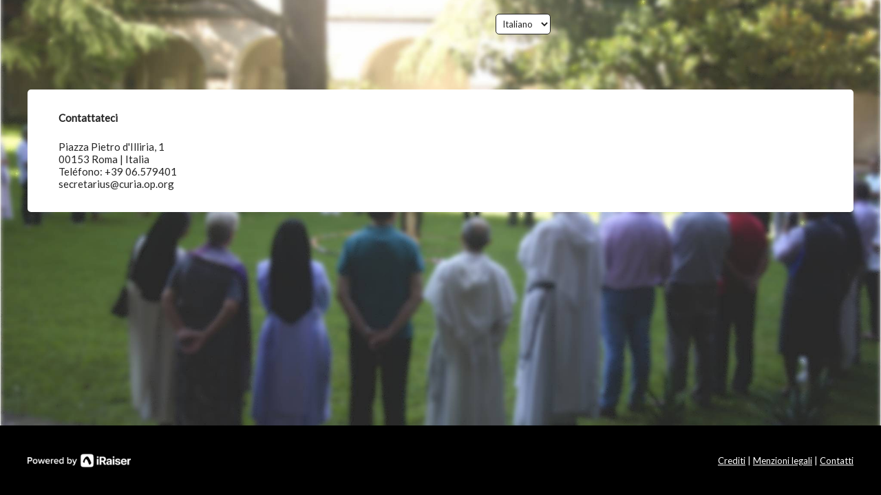

--- FILE ---
content_type: text/html;charset=UTF-8
request_url: https://ordopraedicatorum.iraiser.eu/contatti
body_size: 14582
content:
<!DOCTYPE html PUBLIC "-//W3C//DTD XHTML 1.0 Strict//EN" "http://www.w3.org/TR/xhtml1/DTD/xhtml1-strict.dtd">
<html xmlns="http://www.w3.org/1999/xhtml" xml:lang="it_IT" lang="it_IT">
<head>
<meta content="text/html; charset=UTF-8" http-equiv="content-type"/>
<title>Contatti - </title>
<link type="text/css" href="https://ordopraedicatorum.iraiser.eu/themes/default/css/style_v2.css?hash=0bb9c864f817574922b301f24e909104" rel="stylesheet" />

<script type="text/javascript">
// <![CDATA[
 const cacheVersion = "2601";
var gamonitoring_previous_page = sessionStorage.getItem('gamonitoring_previous_page') || document.referrer || "https:\/\/ordopraedicatorum.iraiser.eu";
var gamonitoring_session_id = sessionStorage.getItem('gamonitoring_session_id') || String(Math.floor(Math.random() * 8999999999) + 1000000000)+'.'+String(Math.floor(Date.now()/1000));
var gamonitoring_v2_client_id = gamonitoring_session_id;
var gamonitoring_v2_session_id = gamonitoring_v2_client_id.replace(/^.*\./, '');

    var gamonitoring_sc = '';
    if(!sessionStorage.getItem('gamonitoring_session_id'))
        gamonitoring_sc = 'start';
    if(typeof(monitoringvga)=='undefined'){
        monitoringvga=1;
        monitoring_serialize=serialize=function(n){var e=[];for(var o in n)n.hasOwnProperty(o)&&n[o]&&e.push(encodeURIComponent(o)+"="+encodeURIComponent(n[o]));return e.join("&")};
        try{
            var head = document.getElementsByTagName('HEAD')[0];
            document.addEventListener('DOMContentLoaded', function(event) {
                

                    var monitoringparams = {z:Math.random(),cid:"ordopraedicatorum.iraiser.eu\/"+gamonitoring_session_id,dl:"https:\/\/ordopraedicatorum.iraiser.eu\/CURIA\/pages:contact\/cid=1",sc:gamonitoring_sc,dr:gamonitoring_previous_page,cd:"2026-01-29:05.41.19-697ae4ef7332a",dt:window.location.host+'/'+"donations",ul:"it-IT",ds:"web",};
                    var inputs = document.querySelectorAll('input[type=hidden][name=context_form_id]'), i;
                    
                    var link_v2 = document.createElement('link');
                    monitoringparams.cid = gamonitoring_v2_client_id;
                    monitoringparams.sid = gamonitoring_v2_session_id;
                                        link_v2.rel = 'stylesheet';
                    link_v2.type = 'text/css';
                    link_v2.href = 'https://monitoring.iraiser.eu/v2/check.css?'+monitoring_serialize(monitoringparams);
                    head.appendChild(link_v2);
                    var input_v2_client_id = document.createElement("input");
                    input_v2_client_id.setAttribute("type", "hidden");
                    input_v2_client_id.setAttribute("name", "private_monitoring_v2_client_id");
                    input_v2_client_id.setAttribute("value", gamonitoring_v2_client_id);
                    var input_v2_session_id = document.createElement("input");
                    input_v2_session_id.setAttribute("type", "hidden");
                    input_v2_session_id.setAttribute("name", "private_monitoring_v2_session_id");
                    input_v2_session_id.setAttribute("value", gamonitoring_v2_session_id);
                
                for (i = 0; i < inputs.length; ++i) {
                    inputs[i].parentNode.insertBefore(input_v2_client_id, inputs[i]);
                    inputs[i].parentNode.insertBefore(input_v2_session_id, inputs[i]);
                }
              });
            window.onerror = function (eventOrMessage, url, lineNumber, colNumber, error) {
                
                var monitoringerrorparams = {z:Math.random(),cid:"ordopraedicatorum.iraiser.eu\/"+gamonitoring_session_id,t:"event",ec:"JSError",ev:1,ea:"\/CURIA\/pages:contact\/cid=1\/",};
                
                if (!eventOrMessage) {
                    return;
                }
                if (typeof eventOrMessage !== 'string') {
                    error = eventOrMessage.error;
                    url = eventOrMessage.filename || eventOrMessage.fileName;
                    lineNumber = eventOrMessage.lineno || eventOrMessage.lineNumber;
                    colNumber = eventOrMessage.colno || eventOrMessage.columnNumber;
                    eventOrMessage = eventOrMessage.message || eventOrMessage.name || error.message || error.name;
                }
                if (error && error.stack) {
                    eventOrMessage = [eventOrMessage, '; Stack: ', error.stack, '.'].join('');
                }
                var jsFile = (/[^/]+\.js/i.exec(url || '') || [])[0] || 'inline',
                eventOrMessage = eventOrMessage.replace(/https?\:\/\/[^/]+/gi, '').replace(/[?&]context_form_[^ &]+/gi, '');
                stack = [eventOrMessage, ' > ' + jsFile, ':', lineNumber || '?', ':', colNumber || '?'].join('').substring(0,450);
                monitoringerrorparams.ea += jsFile;
                monitoringerrorparams.el = stack;
                
                    
                    monitoringerrorparams.cid = gamonitoring_v2_client_id;
                    monitoringerrorparams.sid = gamonitoring_v2_session_id;
                    var link_v2 = document.createElement('link');
                    link_v2.rel = 'stylesheet';
                    link_v2.type = 'text/css';
                    link_v2.href = 'https://monitoring.iraiser.eu/v2/error.css?'+monitoring_serialize(monitoringerrorparams);
                    head.appendChild(link_v2);
                
            }
        } catch (error) {console.error(error);}
        sessionStorage.setItem('gamonitoring_previous_page',gamonitoring_previous_page);
        sessionStorage.setItem('gamonitoring_session_id',gamonitoring_session_id);
    }

// ]]>
</script><script type="text/javascript" src="https://ordopraedicatorum.iraiser.eu/themes/default/js/jquery-1.11.2.min.js?hash=5790ead7ad3ba27397aedfa3d263b867" ></script>
<script type="text/javascript" src="https://ordopraedicatorum.iraiser.eu/themes/default/js/jquery.patch.min.js?hash=8c3155becb5ec93b830922ca82081911" ></script>
<script type="text/javascript" src="https://ordopraedicatorum.iraiser.eu/themes/default/js/jquery.cookie-1.0.min.js?hash=6f6ed3cd5486dbf3bb9143eea287a6a5" ></script>
<script type="text/javascript" src="https://ordopraedicatorum.iraiser.eu/themes/default/js/dnterrors.min.js?hash=963e9b559d6046553f6886a5d4b49b61" ></script>
<script type="text/javascript" src="https://ordopraedicatorum.iraiser.eu/themes/default/js/jquery.config.min.js?hash=aae7bb01c8a0e6da615dd41aaafab4b5" ></script>
<script type="text/javascript" src="https://ordopraedicatorum.iraiser.eu/themes/default/js/dynamic_form.min.js?hash=d0fa20a4d6821cc2aeba535277ff9b6e" ></script>
<script type="text/javascript">
// <![CDATA[
                 old_console_log = console.log;
                if(typeof $.cookie == 'undefined' || !$.cookie('DntManager')){
                    console.log = function(){};
                }
                if(typeof(String.prototype.replaceAll) == 'undefined') String.prototype.replaceAll = String.prototype.replace;
organisation_name = "";
// ]]>
</script><meta name="viewport" content="width=device-width" />
<style type="text/css">



body {
    background:  url(/cdn.iraiser.eu/lJ9FE0AgxY8BMw9haQEodg==/default/origin/BACKGROUNDIRASER.jpg);    
}

#header {
        }

</style>

<link rel="icon" href="/cdn.iraiser.eu/lJ9FE0AgxY8BMw9haQEodg==/default/origin/favicon48x48.ico">
<script type='text/javascript'>
    optionsGlobal = {"active_theme":"1","version":"3","font":"Lato","font_title":"Lato","fontsize":"","wedge":"5","--body-background-color":"#FFFFFF","donation_grid":"2","widgets_footer":"1","widgets_header":"1","live_counter_map_sum":"","live_counter_map_count":"","widgets_progress_bar_currency":"","widgets_color_progress_bar_goal":"#231F20","widgets_progress_bar_goal":"","widgets_progress_bar_add_amount":"","widgets_progress_bar_add_donors":"","widgets_progress_bar_promt_amount":"","widgets_progress_bar_text_it_IT":"","widgets_progress_bar_text_en_EN":"","widgets_progress_bar_text_es_ES":"","widgets_progress_bar_text_fr_FR":"","widgets_last_donors":"false","widgets_color_last_donors":"#231F20","widgets_last_donors_filter":"","widgets_last_donors_text_it_IT":"","widgets_last_donors_text_en_EN":"","widgets_last_donors_text_es_ES":"","widgets_last_donors_text_fr_FR":"","widgets_cookies_banner":"false","widgets_color_cookies_banner":"#231F20","widgets_cookies_banner_text_it_IT":"","widgets_cookies_banner_text_en_EN":"","widgets_cookies_banner_text_es_ES":"","widgets_cookies_banner_text_fr_FR":"","widgets_cookies_banner_button_it_IT":"","widgets_cookies_banner_button_en_EN":"","widgets_cookies_banner_button_es_ES":"","widgets_cookies_banner_button_fr_FR":"","widgets_most_popular_once_amount":"","widgets_most_popular_once_title_it_IT":"","widgets_most_popular_once_title_en_EN":"","widgets_most_popular_once_title_es_ES":"","widgets_most_popular_once_title_fr_FR":"","widgets_most_popular_once_text_it_IT":"","widgets_most_popular_once_text_en_EN":"","widgets_most_popular_once_text_es_ES":"","widgets_most_popular_once_text_fr_FR":"","widgets_most_popular_regular_amount":"","widgets_most_popular_regular_title_it_IT":"","widgets_most_popular_regular_title_en_EN":"","widgets_most_popular_regular_title_es_ES":"","widgets_most_popular_regular_title_fr_FR":"","widgets_most_popular_regular_text_it_IT":"","widgets_most_popular_regular_text_en_EN":"","widgets_most_popular_regular_text_es_ES":"","widgets_most_popular_regular_text_fr_FR":"","--main-action-color":"#E7AD22","--main-action-color-lighter":"#ffd045","--description-color":"#E7AD22","--information-color":"#231F20","--column-background-color":"","--banner-color":"#231F20","--banner-color-darker":"#000000"};
    optionsCampaign = "";
    campaign_id = "1";
    context_lang = "it_IT";
    campaign_stats = {"count":"3","sum":"12000","min":"500","max":"10000","avg":"40.00","progress":"100","last_donators":[{"firstname":"iRaiser","total":"10000","currency":"EUR","date":"2022-04-27 17:12:00","campaign":"1","city":"EZF","message":"","avatar":""},{"firstname":"Laurence","total":"500","currency":"EUR","date":"2022-02-18 15:31:00","campaign":"1","city":"ANNECY","message":"","avatar":""},{"firstname":"Barbara","total":"1500","currency":"EUR","date":"2020-12-03 17:40:00","campaign":"1","city":"ROMA","message":"","avatar":""}],"date_cache":"2026-01-29"};
    campaign_stats_last_donators = [{"firstname":"iRaiser","total":"10000","currency":"EUR","date":"2022-04-27 17:12:00","campaign":"1","city":"EZF","message":"","avatar":""},{"firstname":"Laurence","total":"500","currency":"EUR","date":"2022-02-18 15:31:00","campaign":"1","city":"ANNECY","message":"","avatar":""},{"firstname":"Barbara","total":"1500","currency":"EUR","date":"2020-12-03 17:40:00","campaign":"1","city":"ROMA","message":"","avatar":""}];
    campaign_currency = "EUR";
    iraiser_counter = '';
    client_livecounter = "curiadomenicani";
    bymonth = 'al mese';
    i18n = [];
    checkoutPage = '';
</script>
<script id="javascript_arya" type="text/javascript" src="https://ordopraedicatorum.iraiser.eu/themes/default/arya/dist/v3/arya.js?v=2601" ></script>
<link type="text/css" href="https://ordopraedicatorum.iraiser.eu/themes/default/arya/dist/v3/arya.css?v=2601" rel="stylesheet" />
<!-- <style>
#type-b.arya #header .container {
	border-radius: 0 0 5px 5px;
}
</style>

--!></head><body >

<div id="container">

	<div id="header" class="line">
        <div id="logo" class="unit size3of4">
                    <h1><a href="https://www.op.org/" title=""></a></h1>
            <p></p>
        
        </div>  <!-- End Logo -->

        <div id="lang" class="unit size1of4 lastUnit">
    <form action="/index.php" method="get" id="form_lang">
        <fieldset>
		<p>
        <label>
            <span>Lingue:</span>
            <select name="lang">
            				<option data-value="it_IT" value="/contatti" selected="selected">Italiano</option>
							<option data-value="en_EN" value="/contact-us">English</option>
							<option data-value="es_ES" value="/contacto">Espa&ntilde;ol</option>
							<option data-value="fr_FR" value="/contactez-nous">Fran&ccedil;ais</option>
			
            </select>
        </label>
		</p>
    </fieldset>
    </form>
    <script>
        
        let searchParams = new URLSearchParams(window.location.search)
        if (searchParams.has('ns_ira_cr_arg')) {
            let param = encodeURIComponent(searchParams.get('ns_ira_cr_arg'))
            $('#form_lang select[name=lang]>option').each(function() {
                const newUrl = $(this).val() + '&ns_ira_cr_arg=' + param;
                $(this).val(newUrl);
            });
        }

        $('#form_lang select[name=lang]').change(function(){
            window.location.href = $(this).val();
        });
        
    </script>
</div> <!-- End Lang -->
    </div> <!-- End Header -->

    <div id="_wait">
        <div id="floatingCirclesG">
            <div class="f_circleG" id="frotateG_01"></div>
            <div class="f_circleG" id="frotateG_02"></div>
            <div class="f_circleG" id="frotateG_03"></div>
            <div class="f_circleG" id="frotateG_04"></div>
            <div class="f_circleG" id="frotateG_05"></div>
            <div class="f_circleG" id="frotateG_06"></div>
            <div class="f_circleG" id="frotateG_07"></div>
            <div class="f_circleG" id="frotateG_08"></div>
        </div>
    </div>

<div id="main" class="line">
                
    <p><strong>Contattateci</strong></p>

<p>Piazza Pietro d&#39;Illiria, 1<br />
00153 Roma | Italia<br />
Tel&eacute;fono: +39 06.579401<br />
secretarius@curia.op.org</p>


</div> <!-- End Main -->

<div id="footer" class="line">
	<div id="powered" class="unit size1of3" style="display:block !important;">
        		<p style="display:block !important;">
                
<a style="display:block !important;" href="https://www.iraiser.com/it/" title="Powered by iRaiser" target="_blank">
    <img style="display:block !important; min-width: 100px!important;min-height: 15px!important;" src="/libs.iraiser.eu/design/powered-by/v1/powered-by-iraiser.png" alt="Powered by iRaiser" width="120" height="18"/>
</a>
        </p>
        	</div>

	<div id="copyright" class="unit size2of3 lastUnit">
		<p>
			
            <a href="https://ordopraedicatorum.iraiser.eu/crediti" title="Crediti">Crediti</a> <span>|</span>
			<a href="https://ordopraedicatorum.iraiser.eu/menzioni-legali" title="Menzioni legali">Menzioni legali</a> <span>|</span>
			<a href="https://ordopraedicatorum.iraiser.eu/contatti" title="Contatti" class="current">Contatti</a>
        </p>
	</div>
</div> <!-- End Footer -->
</div> <!-- End Container -->


</body></html>